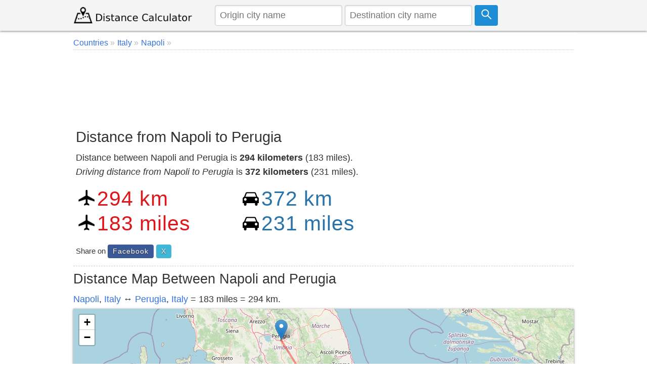

--- FILE ---
content_type: text/html; charset=utf-8
request_url: https://www.google.com/recaptcha/api2/aframe
body_size: 264
content:
<!DOCTYPE HTML><html><head><meta http-equiv="content-type" content="text/html; charset=UTF-8"></head><body><script nonce="Uwo-Qenodm5sTb7UmxbD1g">/** Anti-fraud and anti-abuse applications only. See google.com/recaptcha */ try{var clients={'sodar':'https://pagead2.googlesyndication.com/pagead/sodar?'};window.addEventListener("message",function(a){try{if(a.source===window.parent){var b=JSON.parse(a.data);var c=clients[b['id']];if(c){var d=document.createElement('img');d.src=c+b['params']+'&rc='+(localStorage.getItem("rc::a")?sessionStorage.getItem("rc::b"):"");window.document.body.appendChild(d);sessionStorage.setItem("rc::e",parseInt(sessionStorage.getItem("rc::e")||0)+1);localStorage.setItem("rc::h",'1769101686275');}}}catch(b){}});window.parent.postMessage("_grecaptcha_ready", "*");}catch(b){}</script></body></html>